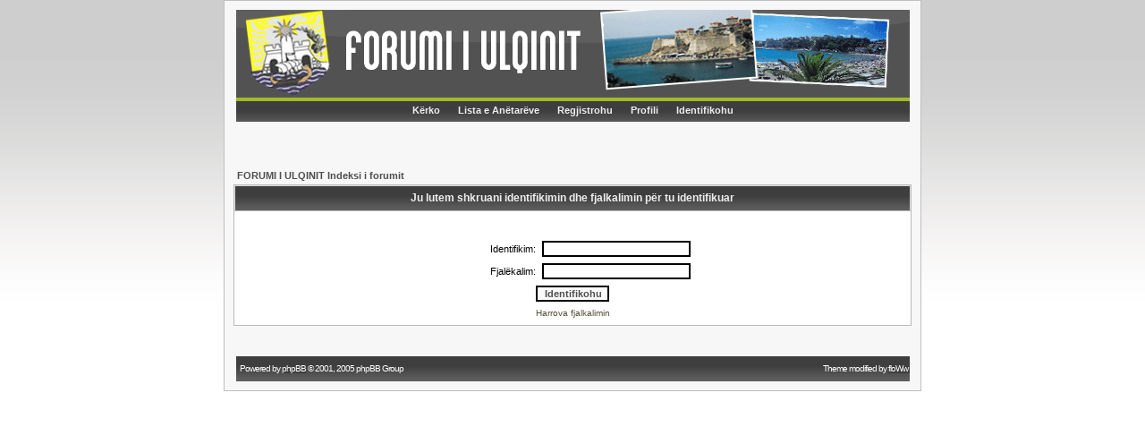

--- FILE ---
content_type: text/html
request_url: http://forum.ulqini.de/login.php?sid=4903955c37ebe34e599c3e9fc11aba3d
body_size: 4147
content:
<!DOCTYPE HTML PUBLIC "-//W3C//DTD HTML 4.01 Transitional//EN">
<html dir="LTR">
<head>
<meta http-equiv="Content-Type" content="text/html; charset=iso-8859-1">
<meta http-equiv="Content-Style-Type" content="text/css">

<title>FORUMI I ULQINIT :: Identifikohu</title>
<link rel="stylesheet" href="templates/Saphic/Saphic.css" type="text/css">
<script language="JavaScript" type="text/javascript">
<!--
window.status="Identifikohu për të parë mesazhet private"
// -->
</script>
</head>
<body bgcolor="#E5E5E5" text="#000000" link="#006699" vlink="#5493B4">

<a name="top"></a>

<table width="780" cellspacing="0" cellpadding="10" border="0" align="center">
	<tr>
	  <td class="bodyline">
			<table width="753" cellspacing="0" cellpadding="0" border="0" align="center">
				<tr>
					<td align="center"><img src="templates/Saphic/images/top.gif" alt="top"></td>
				</tr>
				<tr>
					<td height="25" class="nav1" align="center"><ul class="nav_top"><li><a href="search.php?sid=78146765b008be9a6c5823181fa1bd87">Kërko</a>
					  <li><a href="memberlist.php?sid=78146765b008be9a6c5823181fa1bd87">Lista e Anëtarëve</a>
					  <li><a href="profile.php?mode=register&amp;sid=78146765b008be9a6c5823181fa1bd87">Regjistrohu</a>
				      <li><a href="profile.php?mode=editprofile&amp;sid=78146765b008be9a6c5823181fa1bd87">Profili</a>
				      <li><a href="login.php?sid=78146765b008be9a6c5823181fa1bd87">Identifikohu</a>
					  </ul>
				  </td>
				</tr>
			</table>

            <p>&nbsp;</p>


<form action="login.php?sid=78146765b008be9a6c5823181fa1bd87" method="post" target="_top">

<table width="100%" cellspacing="2" cellpadding="2" border="0" align="center">
  <tr>
	<td align="left" class="nav"><a href="index.php?sid=78146765b008be9a6c5823181fa1bd87" class="nav">FORUMI I ULQINIT Indeksi i forumit</a></td>
  </tr>
</table>

<table width="100%" cellpadding="4" cellspacing="1" border="0" class="forumline" align="center">
  <tr>
	<th height="25" class="thHead" nowrap="nowrap">Ju lutem shkruani identifikimin dhe fjalkalimin për tu identifikuar</th>
  </tr>
  <tr>
	<td class="row1"><table border="0" cellpadding="3" cellspacing="1" width="100%">
		  <tr>
			<td colspan="2" align="center">&nbsp;</td>
		  </tr>
		  <tr>
			<td width="45%" align="right"><span class="gen">Identifikim:</span></td>
			<td>
			  <input type="text" class="post" name="username" size="25" maxlength="40" value="" />
			</td>
		  </tr>
		  <tr>
			<td align="right"><span class="gen">Fjalëkalim:</span></td>
			<td>
			  <input type="password" class="post" name="password" size="25" maxlength="32" />
			</td>
		  </tr>
		  <tr align="center">
			<td colspan="2"><input type="hidden" name="redirect" value="" /><input type="submit" name="login" class="mainoption" value="Identifikohu" /></td>
		  </tr>
		  <tr align="center">
			<td colspan="2"><span class="gensmall"><a href="profile.php?mode=sendpassword&amp;sid=78146765b008be9a6c5823181fa1bd87" class="gensmall">Harrova fjalkalimin</a></span></td>
		  </tr>
		</table></td>
  </tr>
</table>

</form>

<div align="center"><br /><span class="gensmall"></span>
<!--
	We request you retain the full copyright notice below including the link to www.phpbb.com.
	This not only gives respect to the large amount of time given freely by the developers
	but also helps build interest, traffic and use of phpBB 2.0. If you cannot (for good
	reason) retain the full copyright we request you at least leave in place the
	Powered by phpBB  line, with phpBB linked to www.phpbb.com. If you refuse
	to include even this then support on our forums may be affected.

	The phpBB Group : 2002
// -->
<table width="753" cellspacing="0" cellpadding="0" border="0" align="center">
  <tr>
    <td class="copyright" height="28">
    &nbsp;&nbsp;Powered by <a href="http://www.phpbb.com/" class="copyright">phpBB</a> &copy; 2001, 2005 phpBB Group <br />
    </td>
    <td class="copyright" align="right" >
    Theme modified by <a href="mailto:floww07@hotmail.com" class="copyright">floWw&nbsp;</a>    </td>
  </tr>
</table>
</div>
</td>
</tr>
</table>
</body>
</html>



--- FILE ---
content_type: text/css
request_url: http://forum.ulqini.de/templates/Saphic/Saphic.css
body_size: 5281
content:
/*
  Created by Sopel
  http://www.stylerbb.net/
*/

body {
	margin: 0px; 0px; 0px; 0px;
	background-color: #FFFFFF ;
	background-image: url(images/back.gif);
	background-repeat: repeat-x;
	scrollbar-face-color: #DEE3E7;
	scrollbar-highlight-color: #FFFFFF;
	scrollbar-shadow-color: #DEE3E7;
	scrollbar-3dlight-color: #C7C3AE;
	scrollbar-arrow-color:  #006699;
	scrollbar-track-color: #EFEFEF;
	scrollbar-darkshadow-color: #98AAB1;
}

font,th,td,p {  font-family: Verdana, Arial, Helvetica, sans-serif;  }
a:link,a:active,a:visited { text-decoration: none; color : #4F4F4F; }
a:hover		{ color : #A1BA23; }
hr	{ height: 0px; border: solid #D1D7DC 0px; border-top-width: 1px;}

input,textarea, select { color : #4F4F4F; font: normal 11px Verdana, Arial, Helvetica, sans-serif; border-color : #000000; }
input.post, textarea.post, select { background-color : #FFFFFF; }
input { text-indent : 2px; }
input.button { background-color : #EFEFEF; color : #000000; font-size: 11px; font-family: Verdana, Arial, Helvetica, sans-serif; }
input.mainoption { background-color : #FAFAFA; font-weight : bold; }
input.liteoption { background-color : #FAFAFA; font-weight : normal; }

.bodyline	{ background-color: #F7F7F7; border: 1px #BFBFBF solid;  }
.forumline	{ background-color: #B9B9B9; }

th	{ color: #EEEEEE; font-size: 10px; font-weight : bold; background-image: url(images/cellpic2.gif); height: 25px; }
th.thHead,th.thSides,th.thTop,th.thLeft,th.thRight,th.thBottom,th.thCornerL,th.thCornerR { font-weight: bold; border: #DFDFDF; border-style: solid; height: 28px; }
th.thHead,td.catHead { font-size: 12px; border-width: 1px 1px 0px 1px; }
th.thSides,td.catSides,td.spaceRow	 { border-width: 0px 1px 0px 1px; }
th.thRight,td.catRight,td.row3Right	 { border-width: 0px 1px 0px 0px; }
th.thLeft,td.catLeft	  { border-width: 0px 0px 0px 1px; }
th.thBottom,td.catBottom  { border-width: 0px 1px 1px 1px; }
th.thTop	 { border-width: 1px 0px 0px 0px; }
th.thCornerL { border-width: 1px 0px 0px 1px; }
th.thCornerR { border-width: 1px 1px 0px 0px; }

td.row1	{ background-color: #FFFFFF; }
td.row2	{ background-color: #F7F7F7; }
td.row3	{ background-color: #FFFFFF; }
td.rowpic { background-color: #F2F0E6; }
td.cat,td.catHead,td.catSides,td.catLeft,td.catRight,td.catBottom { background-image: url(images/cellpic1.gif); border: #FFFFFF 0px; height: 28px; }
td.cat,td.catHead,td.catBottom { height: 29px; border-width: 0px 0px 0px 0px; }
td.row3Right,td.spaceRow { background-color: #FFFFFF; border: #FFFFFF; border-style: solid; }

.maintitle,h1,h2	{ font-weight: bold; font-size: 22px; font-family: "Trebuchet MS",Verdana, Arial, Helvetica, sans-serif; text-decoration: none; line-height : 120%; color : #000000; }

.gen { font-size : 11px; }
.genmed { font-size : 10px; }
.gensmall { font-size : 10px; }
.gen,.genmed,.gensmall { color : #000000; }
a.gen,a.genmed,a.gensmall { color: #565037; text-decoration: none; }
a.gen:hover,a.genmed:hover,a.gensmall:hover	{ color: #A1B3; }

.nav1 { height: 23px; vertical-align:top; background: url(images/cellpic2.gif); padding: 0; margin: 0; }
.nav_top { color: #4F4F4F; padding: 0; margin: 0; }
.nav_top li {  float: center; display: inline;  }	
.nav_top a:link, .nav_top a:visited { float: center; font-size: 11px;  font-weight: bold;	padding: 4px 8px 6px 8px; text-decoration: none; color: #EEEEEE; }
.nav_top a:link.active, .nav_top a:visited.active, .nav_top a:hover { color: #FFFFFF; background: url(images/cellpic3.gif); }

.cattitle		{ font-weight: bold; font-size: 10px ; letter-spacing: 1px; color : #4F4F4F}
a.cattitle		{ text-decoration: none; color : #4F4F4F; }

.forumlink		{ font-weight: bold; font-size: 11px; color : #4F4F4F; }
a.forumlink 	{ text-decoration: none; color : #4F4F4F; }
a.forumlink:hover{ text-decoration: none; color : #A1B3; }

.nav			{ font-weight: bold; font-size: 11px; color : #000000;}
a.nav			{ text-decoration: none; color : #4F4F4F; }
a.nav:hover		{ text-decoration: none; }

.topictitle			{ font-weight: bold; font-size: 11px; color : #000000; }
a.topictitle:link   { text-decoration: none; color : #4F4F4F; }
a.topictitle:hover	{ text-decoration: none; color : #A1B3; }

.postbody { font-size : 12px;}
a.postlink:link	{ text-decoration: none; color : #4F4F4F }
a.postlink:visited { text-decoration: none; color : #5493B4; }
a.postlink:hover { color : #000000;}

.copyright		{ font-size: 10px; font-family: Verdana, Arial, Helvetica, sans-serif; color: #FFFFFF; letter-spacing: -1px; background: url(images/cellpic2.gif);}
a.copyright		{ color: #FFFFFF; text-decoration: none;}

.name			{ font-size : 11px; color : #000000;}
.postdetails		{ font-size : 10px; color : #000000; }

.code {
	font-family: Courier, 'Courier New', sans-serif; font-size: 11px; color: #006600;
	background-color: #FAFAFA; border: #D1D7DC; border-style: solid;
	border-left-width: 1px; border-top-width: 1px; border-right-width: 1px; border-bottom-width: 1px
}

.quote {
	font-family: Verdana, Arial, Helvetica, sans-serif; font-size: 11px; color: #444444; line-height: 125%;
	background-color: #FAFAFA; border: #D1D7DC; border-style: solid;
	border-left-width: 1px; border-top-width: 1px; border-right-width: 1px; border-bottom-width: 1px
}

.helpline { background-color: #DEE3E7; border-style: none; }

@import url("formIE.css");